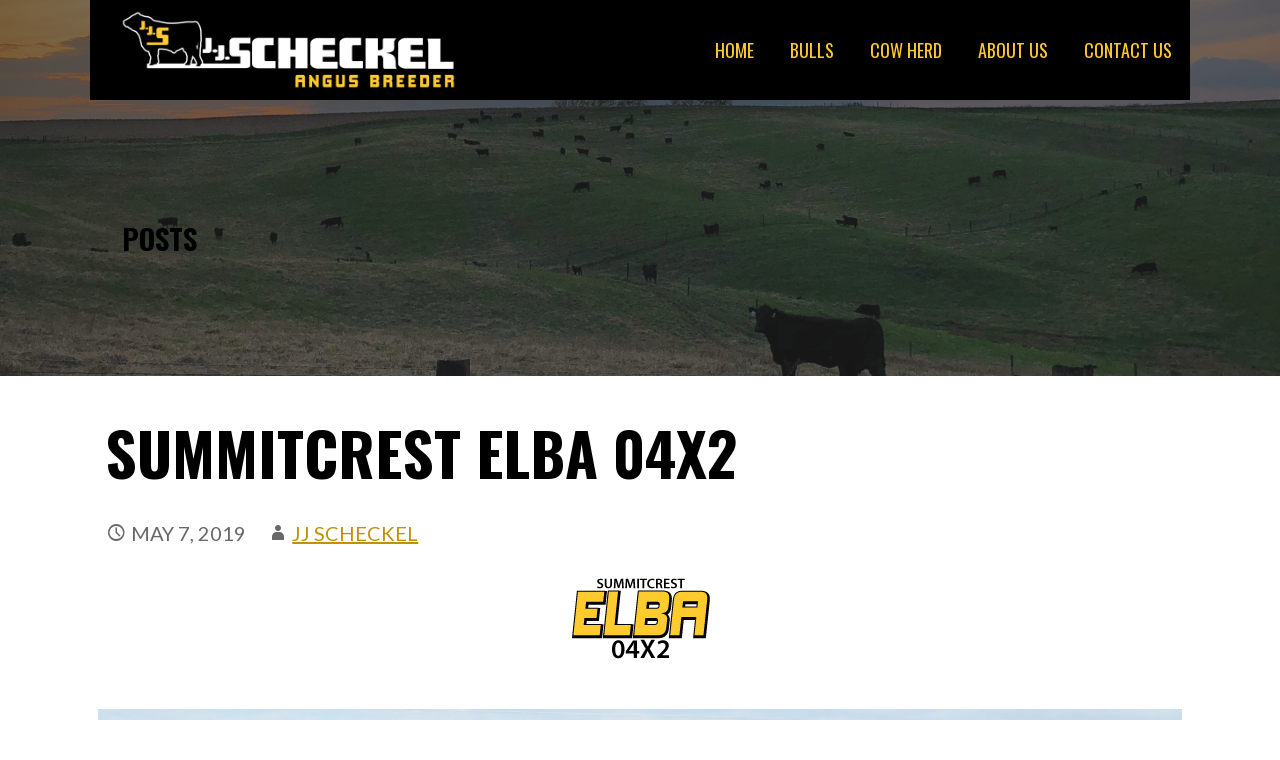

--- FILE ---
content_type: text/html; charset=UTF-8
request_url: https://anguscattlegenetics.com/summitcrest-elba-04x2/
body_size: 14393
content:
<!DOCTYPE html>

<html lang="en-US">

<head>

	<meta charset="UTF-8">

	<meta name="viewport" content="width=device-width, initial-scale=1">

	<link rel="profile" href="http://gmpg.org/xfn/11">

	<link rel="pingback" href="https://anguscattlegenetics.com/xmlrpc.php">

	<meta name='robots' content='index, follow, max-image-preview:large, max-snippet:-1, max-video-preview:-1' />
	<style>img:is([sizes="auto" i], [sizes^="auto," i]) { contain-intrinsic-size: 3000px 1500px }</style>
	
	<!-- This site is optimized with the Yoast SEO plugin v26.8 - https://yoast.com/product/yoast-seo-wordpress/ -->
	<title>Summitcrest Elba 04X2 - J.J. Scheckel Angus Breeder</title>
	<link rel="canonical" href="https://anguscattlegenetics.com/summitcrest-elba-04x2/" />
	<meta property="og:locale" content="en_US" />
	<meta property="og:type" content="article" />
	<meta property="og:title" content="Summitcrest Elba 04X2 - J.J. Scheckel Angus Breeder" />
	<meta property="og:description" content="Summitcrest Elba 04X2 Reg #: 16874837 Birth date: 01/14/2010Tattoo: 04X2Sire Gardens WaveDam Summitcrest Elba 1M17 She is maternal sister to&hellip;" />
	<meta property="og:url" content="https://anguscattlegenetics.com/summitcrest-elba-04x2/" />
	<meta property="og:site_name" content="J.J. Scheckel Angus Breeder" />
	<meta property="article:publisher" content="https://www.facebook.com/jjscheckelangus/" />
	<meta property="article:published_time" content="2019-05-07T21:49:03+00:00" />
	<meta property="article:modified_time" content="2022-08-26T20:29:06+00:00" />
	<meta property="og:image" content="https://anguscattlegenetics.com/wp-content/uploads/2019/01/Header1-1.jpg" />
	<meta property="og:image:width" content="1920" />
	<meta property="og:image:height" content="700" />
	<meta property="og:image:type" content="image/jpeg" />
	<meta name="author" content="JJ Scheckel" />
	<meta name="twitter:card" content="summary_large_image" />
	<meta name="twitter:label1" content="Written by" />
	<meta name="twitter:data1" content="JJ Scheckel" />
	<meta name="twitter:label2" content="Est. reading time" />
	<meta name="twitter:data2" content="3 minutes" />
	<script type="application/ld+json" class="yoast-schema-graph">{"@context":"https://schema.org","@graph":[{"@type":"Article","@id":"https://anguscattlegenetics.com/summitcrest-elba-04x2/#article","isPartOf":{"@id":"https://anguscattlegenetics.com/summitcrest-elba-04x2/"},"author":{"name":"JJ Scheckel","@id":"https://anguscattlegenetics.com/#/schema/person/b2b87089e24afd0beae7c904c61c94dc"},"headline":"Summitcrest Elba 04X2","datePublished":"2019-05-07T21:49:03+00:00","dateModified":"2022-08-26T20:29:06+00:00","mainEntityOfPage":{"@id":"https://anguscattlegenetics.com/summitcrest-elba-04x2/"},"wordCount":553,"publisher":{"@id":"https://anguscattlegenetics.com/#organization"},"image":{"@id":"https://anguscattlegenetics.com/summitcrest-elba-04x2/#primaryimage"},"thumbnailUrl":"https://anguscattlegenetics.com/wp-content/uploads/2019/01/Header1-1.jpg","articleSection":["Cow Herd Genetics"],"inLanguage":"en-US"},{"@type":"WebPage","@id":"https://anguscattlegenetics.com/summitcrest-elba-04x2/","url":"https://anguscattlegenetics.com/summitcrest-elba-04x2/","name":"Summitcrest Elba 04X2 - J.J. Scheckel Angus Breeder","isPartOf":{"@id":"https://anguscattlegenetics.com/#website"},"primaryImageOfPage":{"@id":"https://anguscattlegenetics.com/summitcrest-elba-04x2/#primaryimage"},"image":{"@id":"https://anguscattlegenetics.com/summitcrest-elba-04x2/#primaryimage"},"thumbnailUrl":"https://anguscattlegenetics.com/wp-content/uploads/2019/01/Header1-1.jpg","datePublished":"2019-05-07T21:49:03+00:00","dateModified":"2022-08-26T20:29:06+00:00","breadcrumb":{"@id":"https://anguscattlegenetics.com/summitcrest-elba-04x2/#breadcrumb"},"inLanguage":"en-US","potentialAction":[{"@type":"ReadAction","target":["https://anguscattlegenetics.com/summitcrest-elba-04x2/"]}]},{"@type":"ImageObject","inLanguage":"en-US","@id":"https://anguscattlegenetics.com/summitcrest-elba-04x2/#primaryimage","url":"https://anguscattlegenetics.com/wp-content/uploads/2019/01/Header1-1.jpg","contentUrl":"https://anguscattlegenetics.com/wp-content/uploads/2019/01/Header1-1.jpg","width":1920,"height":700,"caption":"JJ Scheckel Angus in field"},{"@type":"BreadcrumbList","@id":"https://anguscattlegenetics.com/summitcrest-elba-04x2/#breadcrumb","itemListElement":[{"@type":"ListItem","position":1,"name":"Home","item":"https://anguscattlegenetics.com/"},{"@type":"ListItem","position":2,"name":"Summitcrest Elba 04X2"}]},{"@type":"WebSite","@id":"https://anguscattlegenetics.com/#website","url":"https://anguscattlegenetics.com/","name":"J.J. Scheckel Angus Breeder","description":"","publisher":{"@id":"https://anguscattlegenetics.com/#organization"},"potentialAction":[{"@type":"SearchAction","target":{"@type":"EntryPoint","urlTemplate":"https://anguscattlegenetics.com/?s={search_term_string}"},"query-input":{"@type":"PropertyValueSpecification","valueRequired":true,"valueName":"search_term_string"}}],"inLanguage":"en-US"},{"@type":"Organization","@id":"https://anguscattlegenetics.com/#organization","name":"J.J. Scheckel Angus Breeder","url":"https://anguscattlegenetics.com/","logo":{"@type":"ImageObject","inLanguage":"en-US","@id":"https://anguscattlegenetics.com/#/schema/logo/image/","url":"https://secureservercdn.net/72.167.242.33/28c.3b7.myftpupload.com/wp-content/uploads/2019/01/GeneticsLogo_2ColorBlack.jpg?time=1662741077","contentUrl":"https://secureservercdn.net/72.167.242.33/28c.3b7.myftpupload.com/wp-content/uploads/2019/01/GeneticsLogo_2ColorBlack.jpg?time=1662741077","width":2048,"height":768,"caption":"J.J. Scheckel Angus Breeder"},"image":{"@id":"https://anguscattlegenetics.com/#/schema/logo/image/"},"sameAs":["https://www.facebook.com/jjscheckelangus/","https://www.instagram.com/j.j.scheckelangus/"]},{"@type":"Person","@id":"https://anguscattlegenetics.com/#/schema/person/b2b87089e24afd0beae7c904c61c94dc","name":"JJ Scheckel","image":{"@type":"ImageObject","inLanguage":"en-US","@id":"https://anguscattlegenetics.com/#/schema/person/image/","url":"https://secure.gravatar.com/avatar/5d6dbd6bef9684c0978bf7a7b28f9a1a4aac46393236cd9fd8d28008ec965b21?s=96&d=mm&r=g","contentUrl":"https://secure.gravatar.com/avatar/5d6dbd6bef9684c0978bf7a7b28f9a1a4aac46393236cd9fd8d28008ec965b21?s=96&d=mm&r=g","caption":"JJ Scheckel"},"url":"https://anguscattlegenetics.com/author/jjsc9564/"}]}</script>
	<!-- / Yoast SEO plugin. -->


<link rel='dns-prefetch' href='//static.addtoany.com' />
<link rel='dns-prefetch' href='//www.googletagmanager.com' />
<link rel='dns-prefetch' href='//fonts.googleapis.com' />
<link rel="alternate" type="application/rss+xml" title="J.J. Scheckel Angus Breeder &raquo; Feed" href="https://anguscattlegenetics.com/feed/" />
<link rel="alternate" type="application/rss+xml" title="J.J. Scheckel Angus Breeder &raquo; Comments Feed" href="https://anguscattlegenetics.com/comments/feed/" />
<script type="text/javascript">
/* <![CDATA[ */
window._wpemojiSettings = {"baseUrl":"https:\/\/s.w.org\/images\/core\/emoji\/16.0.1\/72x72\/","ext":".png","svgUrl":"https:\/\/s.w.org\/images\/core\/emoji\/16.0.1\/svg\/","svgExt":".svg","source":{"concatemoji":"https:\/\/anguscattlegenetics.com\/wp-includes\/js\/wp-emoji-release.min.js?ver=6.8.3"}};
/*! This file is auto-generated */
!function(s,n){var o,i,e;function c(e){try{var t={supportTests:e,timestamp:(new Date).valueOf()};sessionStorage.setItem(o,JSON.stringify(t))}catch(e){}}function p(e,t,n){e.clearRect(0,0,e.canvas.width,e.canvas.height),e.fillText(t,0,0);var t=new Uint32Array(e.getImageData(0,0,e.canvas.width,e.canvas.height).data),a=(e.clearRect(0,0,e.canvas.width,e.canvas.height),e.fillText(n,0,0),new Uint32Array(e.getImageData(0,0,e.canvas.width,e.canvas.height).data));return t.every(function(e,t){return e===a[t]})}function u(e,t){e.clearRect(0,0,e.canvas.width,e.canvas.height),e.fillText(t,0,0);for(var n=e.getImageData(16,16,1,1),a=0;a<n.data.length;a++)if(0!==n.data[a])return!1;return!0}function f(e,t,n,a){switch(t){case"flag":return n(e,"\ud83c\udff3\ufe0f\u200d\u26a7\ufe0f","\ud83c\udff3\ufe0f\u200b\u26a7\ufe0f")?!1:!n(e,"\ud83c\udde8\ud83c\uddf6","\ud83c\udde8\u200b\ud83c\uddf6")&&!n(e,"\ud83c\udff4\udb40\udc67\udb40\udc62\udb40\udc65\udb40\udc6e\udb40\udc67\udb40\udc7f","\ud83c\udff4\u200b\udb40\udc67\u200b\udb40\udc62\u200b\udb40\udc65\u200b\udb40\udc6e\u200b\udb40\udc67\u200b\udb40\udc7f");case"emoji":return!a(e,"\ud83e\udedf")}return!1}function g(e,t,n,a){var r="undefined"!=typeof WorkerGlobalScope&&self instanceof WorkerGlobalScope?new OffscreenCanvas(300,150):s.createElement("canvas"),o=r.getContext("2d",{willReadFrequently:!0}),i=(o.textBaseline="top",o.font="600 32px Arial",{});return e.forEach(function(e){i[e]=t(o,e,n,a)}),i}function t(e){var t=s.createElement("script");t.src=e,t.defer=!0,s.head.appendChild(t)}"undefined"!=typeof Promise&&(o="wpEmojiSettingsSupports",i=["flag","emoji"],n.supports={everything:!0,everythingExceptFlag:!0},e=new Promise(function(e){s.addEventListener("DOMContentLoaded",e,{once:!0})}),new Promise(function(t){var n=function(){try{var e=JSON.parse(sessionStorage.getItem(o));if("object"==typeof e&&"number"==typeof e.timestamp&&(new Date).valueOf()<e.timestamp+604800&&"object"==typeof e.supportTests)return e.supportTests}catch(e){}return null}();if(!n){if("undefined"!=typeof Worker&&"undefined"!=typeof OffscreenCanvas&&"undefined"!=typeof URL&&URL.createObjectURL&&"undefined"!=typeof Blob)try{var e="postMessage("+g.toString()+"("+[JSON.stringify(i),f.toString(),p.toString(),u.toString()].join(",")+"));",a=new Blob([e],{type:"text/javascript"}),r=new Worker(URL.createObjectURL(a),{name:"wpTestEmojiSupports"});return void(r.onmessage=function(e){c(n=e.data),r.terminate(),t(n)})}catch(e){}c(n=g(i,f,p,u))}t(n)}).then(function(e){for(var t in e)n.supports[t]=e[t],n.supports.everything=n.supports.everything&&n.supports[t],"flag"!==t&&(n.supports.everythingExceptFlag=n.supports.everythingExceptFlag&&n.supports[t]);n.supports.everythingExceptFlag=n.supports.everythingExceptFlag&&!n.supports.flag,n.DOMReady=!1,n.readyCallback=function(){n.DOMReady=!0}}).then(function(){return e}).then(function(){var e;n.supports.everything||(n.readyCallback(),(e=n.source||{}).concatemoji?t(e.concatemoji):e.wpemoji&&e.twemoji&&(t(e.twemoji),t(e.wpemoji)))}))}((window,document),window._wpemojiSettings);
/* ]]> */
</script>
<style id='wp-emoji-styles-inline-css' type='text/css'>

	img.wp-smiley, img.emoji {
		display: inline !important;
		border: none !important;
		box-shadow: none !important;
		height: 1em !important;
		width: 1em !important;
		margin: 0 0.07em !important;
		vertical-align: -0.1em !important;
		background: none !important;
		padding: 0 !important;
	}
</style>
<link rel='stylesheet' id='wp-block-library-css' href='https://anguscattlegenetics.com/wp-content/plugins/gutenberg/build/styles/block-library/style.min.css?ver=22.4.2' type='text/css' media='all' />
<link rel='stylesheet' id='wp-block-library-theme-css' href='https://anguscattlegenetics.com/wp-content/plugins/gutenberg/build/styles/block-library/theme.min.css?ver=22.4.2' type='text/css' media='all' />
<style id='classic-theme-styles-inline-css' type='text/css'>
.wp-block-button__link{background-color:#32373c;border-radius:9999px;box-shadow:none;color:#fff;font-size:1.125em;padding:calc(.667em + 2px) calc(1.333em + 2px);text-decoration:none}.wp-block-file__button{background:#32373c;color:#fff}.wp-block-accordion-heading{margin:0}.wp-block-accordion-heading__toggle{background-color:inherit!important;color:inherit!important}.wp-block-accordion-heading__toggle:not(:focus-visible){outline:none}.wp-block-accordion-heading__toggle:focus,.wp-block-accordion-heading__toggle:hover{background-color:inherit!important;border:none;box-shadow:none;color:inherit;padding:var(--wp--preset--spacing--20,1em) 0;text-decoration:none}.wp-block-accordion-heading__toggle:focus-visible{outline:auto;outline-offset:0}
</style>
<link rel='stylesheet' id='contact-form-7-css' href='https://anguscattlegenetics.com/wp-content/plugins/contact-form-7/includes/css/styles.css?ver=6.1.4' type='text/css' media='all' />
<style id='global-styles-inline-css' type='text/css'>
:root{--wp--preset--aspect-ratio--square: 1;--wp--preset--aspect-ratio--4-3: 4/3;--wp--preset--aspect-ratio--3-4: 3/4;--wp--preset--aspect-ratio--3-2: 3/2;--wp--preset--aspect-ratio--2-3: 2/3;--wp--preset--aspect-ratio--16-9: 16/9;--wp--preset--aspect-ratio--9-16: 9/16;--wp--preset--color--black: #000000;--wp--preset--color--cyan-bluish-gray: #abb8c3;--wp--preset--color--white: #ffffff;--wp--preset--color--pale-pink: #f78da7;--wp--preset--color--vivid-red: #cf2e2e;--wp--preset--color--luminous-vivid-orange: #ff6900;--wp--preset--color--luminous-vivid-amber: #fcb900;--wp--preset--color--light-green-cyan: #7bdcb5;--wp--preset--color--vivid-green-cyan: #00d084;--wp--preset--color--pale-cyan-blue: #8ed1fc;--wp--preset--color--vivid-cyan-blue: #0693e3;--wp--preset--color--vivid-purple: #9b51e0;--wp--preset--color--primary: #03263B;--wp--preset--color--secondary: #0b3954;--wp--preset--color--tertiary: #bddae6;--wp--preset--color--quaternary: #ff6663;--wp--preset--color--quinary: #ffffff;--wp--preset--gradient--vivid-cyan-blue-to-vivid-purple: linear-gradient(135deg,rgb(6,147,227) 0%,rgb(155,81,224) 100%);--wp--preset--gradient--light-green-cyan-to-vivid-green-cyan: linear-gradient(135deg,rgb(122,220,180) 0%,rgb(0,208,130) 100%);--wp--preset--gradient--luminous-vivid-amber-to-luminous-vivid-orange: linear-gradient(135deg,rgb(252,185,0) 0%,rgb(255,105,0) 100%);--wp--preset--gradient--luminous-vivid-orange-to-vivid-red: linear-gradient(135deg,rgb(255,105,0) 0%,rgb(207,46,46) 100%);--wp--preset--gradient--very-light-gray-to-cyan-bluish-gray: linear-gradient(135deg,rgb(238,238,238) 0%,rgb(169,184,195) 100%);--wp--preset--gradient--cool-to-warm-spectrum: linear-gradient(135deg,rgb(74,234,220) 0%,rgb(151,120,209) 20%,rgb(207,42,186) 40%,rgb(238,44,130) 60%,rgb(251,105,98) 80%,rgb(254,248,76) 100%);--wp--preset--gradient--blush-light-purple: linear-gradient(135deg,rgb(255,206,236) 0%,rgb(152,150,240) 100%);--wp--preset--gradient--blush-bordeaux: linear-gradient(135deg,rgb(254,205,165) 0%,rgb(254,45,45) 50%,rgb(107,0,62) 100%);--wp--preset--gradient--luminous-dusk: linear-gradient(135deg,rgb(255,203,112) 0%,rgb(199,81,192) 50%,rgb(65,88,208) 100%);--wp--preset--gradient--pale-ocean: linear-gradient(135deg,rgb(255,245,203) 0%,rgb(182,227,212) 50%,rgb(51,167,181) 100%);--wp--preset--gradient--electric-grass: linear-gradient(135deg,rgb(202,248,128) 0%,rgb(113,206,126) 100%);--wp--preset--gradient--midnight: linear-gradient(135deg,rgb(2,3,129) 0%,rgb(40,116,252) 100%);--wp--preset--font-size--small: 13px;--wp--preset--font-size--medium: 20px;--wp--preset--font-size--large: 36px;--wp--preset--font-size--x-large: 42px;--wp--preset--spacing--20: 0.44rem;--wp--preset--spacing--30: 0.67rem;--wp--preset--spacing--40: 1rem;--wp--preset--spacing--50: 1.5rem;--wp--preset--spacing--60: 2.25rem;--wp--preset--spacing--70: 3.38rem;--wp--preset--spacing--80: 5.06rem;--wp--preset--shadow--natural: 6px 6px 9px rgba(0, 0, 0, 0.2);--wp--preset--shadow--deep: 12px 12px 50px rgba(0, 0, 0, 0.4);--wp--preset--shadow--sharp: 6px 6px 0px rgba(0, 0, 0, 0.2);--wp--preset--shadow--outlined: 6px 6px 0px -3px rgb(255, 255, 255), 6px 6px rgb(0, 0, 0);--wp--preset--shadow--crisp: 6px 6px 0px rgb(0, 0, 0);}:where(body) { margin: 0; }:where(.is-layout-flex){gap: 0.5em;}:where(.is-layout-grid){gap: 0.5em;}body .is-layout-flex{display: flex;}.is-layout-flex{flex-wrap: wrap;align-items: center;}.is-layout-flex > :is(*, div){margin: 0;}body .is-layout-grid{display: grid;}.is-layout-grid > :is(*, div){margin: 0;}body{padding-top: 0px;padding-right: 0px;padding-bottom: 0px;padding-left: 0px;}:root :where(.wp-element-button, .wp-block-button__link){background-color: #32373c;border-width: 0;color: #fff;font-family: inherit;font-size: inherit;font-style: inherit;font-weight: inherit;letter-spacing: inherit;line-height: inherit;padding-top: calc(0.667em + 2px);padding-right: calc(1.333em + 2px);padding-bottom: calc(0.667em + 2px);padding-left: calc(1.333em + 2px);text-decoration: none;text-transform: inherit;}.has-black-color{color: var(--wp--preset--color--black) !important;}.has-cyan-bluish-gray-color{color: var(--wp--preset--color--cyan-bluish-gray) !important;}.has-white-color{color: var(--wp--preset--color--white) !important;}.has-pale-pink-color{color: var(--wp--preset--color--pale-pink) !important;}.has-vivid-red-color{color: var(--wp--preset--color--vivid-red) !important;}.has-luminous-vivid-orange-color{color: var(--wp--preset--color--luminous-vivid-orange) !important;}.has-luminous-vivid-amber-color{color: var(--wp--preset--color--luminous-vivid-amber) !important;}.has-light-green-cyan-color{color: var(--wp--preset--color--light-green-cyan) !important;}.has-vivid-green-cyan-color{color: var(--wp--preset--color--vivid-green-cyan) !important;}.has-pale-cyan-blue-color{color: var(--wp--preset--color--pale-cyan-blue) !important;}.has-vivid-cyan-blue-color{color: var(--wp--preset--color--vivid-cyan-blue) !important;}.has-vivid-purple-color{color: var(--wp--preset--color--vivid-purple) !important;}.has-primary-color{color: var(--wp--preset--color--primary) !important;}.has-secondary-color{color: var(--wp--preset--color--secondary) !important;}.has-tertiary-color{color: var(--wp--preset--color--tertiary) !important;}.has-quaternary-color{color: var(--wp--preset--color--quaternary) !important;}.has-quinary-color{color: var(--wp--preset--color--quinary) !important;}.has-black-background-color{background-color: var(--wp--preset--color--black) !important;}.has-cyan-bluish-gray-background-color{background-color: var(--wp--preset--color--cyan-bluish-gray) !important;}.has-white-background-color{background-color: var(--wp--preset--color--white) !important;}.has-pale-pink-background-color{background-color: var(--wp--preset--color--pale-pink) !important;}.has-vivid-red-background-color{background-color: var(--wp--preset--color--vivid-red) !important;}.has-luminous-vivid-orange-background-color{background-color: var(--wp--preset--color--luminous-vivid-orange) !important;}.has-luminous-vivid-amber-background-color{background-color: var(--wp--preset--color--luminous-vivid-amber) !important;}.has-light-green-cyan-background-color{background-color: var(--wp--preset--color--light-green-cyan) !important;}.has-vivid-green-cyan-background-color{background-color: var(--wp--preset--color--vivid-green-cyan) !important;}.has-pale-cyan-blue-background-color{background-color: var(--wp--preset--color--pale-cyan-blue) !important;}.has-vivid-cyan-blue-background-color{background-color: var(--wp--preset--color--vivid-cyan-blue) !important;}.has-vivid-purple-background-color{background-color: var(--wp--preset--color--vivid-purple) !important;}.has-primary-background-color{background-color: var(--wp--preset--color--primary) !important;}.has-secondary-background-color{background-color: var(--wp--preset--color--secondary) !important;}.has-tertiary-background-color{background-color: var(--wp--preset--color--tertiary) !important;}.has-quaternary-background-color{background-color: var(--wp--preset--color--quaternary) !important;}.has-quinary-background-color{background-color: var(--wp--preset--color--quinary) !important;}.has-black-border-color{border-color: var(--wp--preset--color--black) !important;}.has-cyan-bluish-gray-border-color{border-color: var(--wp--preset--color--cyan-bluish-gray) !important;}.has-white-border-color{border-color: var(--wp--preset--color--white) !important;}.has-pale-pink-border-color{border-color: var(--wp--preset--color--pale-pink) !important;}.has-vivid-red-border-color{border-color: var(--wp--preset--color--vivid-red) !important;}.has-luminous-vivid-orange-border-color{border-color: var(--wp--preset--color--luminous-vivid-orange) !important;}.has-luminous-vivid-amber-border-color{border-color: var(--wp--preset--color--luminous-vivid-amber) !important;}.has-light-green-cyan-border-color{border-color: var(--wp--preset--color--light-green-cyan) !important;}.has-vivid-green-cyan-border-color{border-color: var(--wp--preset--color--vivid-green-cyan) !important;}.has-pale-cyan-blue-border-color{border-color: var(--wp--preset--color--pale-cyan-blue) !important;}.has-vivid-cyan-blue-border-color{border-color: var(--wp--preset--color--vivid-cyan-blue) !important;}.has-vivid-purple-border-color{border-color: var(--wp--preset--color--vivid-purple) !important;}.has-primary-border-color{border-color: var(--wp--preset--color--primary) !important;}.has-secondary-border-color{border-color: var(--wp--preset--color--secondary) !important;}.has-tertiary-border-color{border-color: var(--wp--preset--color--tertiary) !important;}.has-quaternary-border-color{border-color: var(--wp--preset--color--quaternary) !important;}.has-quinary-border-color{border-color: var(--wp--preset--color--quinary) !important;}.has-vivid-cyan-blue-to-vivid-purple-gradient-background{background: var(--wp--preset--gradient--vivid-cyan-blue-to-vivid-purple) !important;}.has-light-green-cyan-to-vivid-green-cyan-gradient-background{background: var(--wp--preset--gradient--light-green-cyan-to-vivid-green-cyan) !important;}.has-luminous-vivid-amber-to-luminous-vivid-orange-gradient-background{background: var(--wp--preset--gradient--luminous-vivid-amber-to-luminous-vivid-orange) !important;}.has-luminous-vivid-orange-to-vivid-red-gradient-background{background: var(--wp--preset--gradient--luminous-vivid-orange-to-vivid-red) !important;}.has-very-light-gray-to-cyan-bluish-gray-gradient-background{background: var(--wp--preset--gradient--very-light-gray-to-cyan-bluish-gray) !important;}.has-cool-to-warm-spectrum-gradient-background{background: var(--wp--preset--gradient--cool-to-warm-spectrum) !important;}.has-blush-light-purple-gradient-background{background: var(--wp--preset--gradient--blush-light-purple) !important;}.has-blush-bordeaux-gradient-background{background: var(--wp--preset--gradient--blush-bordeaux) !important;}.has-luminous-dusk-gradient-background{background: var(--wp--preset--gradient--luminous-dusk) !important;}.has-pale-ocean-gradient-background{background: var(--wp--preset--gradient--pale-ocean) !important;}.has-electric-grass-gradient-background{background: var(--wp--preset--gradient--electric-grass) !important;}.has-midnight-gradient-background{background: var(--wp--preset--gradient--midnight) !important;}.has-small-font-size{font-size: var(--wp--preset--font-size--small) !important;}.has-medium-font-size{font-size: var(--wp--preset--font-size--medium) !important;}.has-large-font-size{font-size: var(--wp--preset--font-size--large) !important;}.has-x-large-font-size{font-size: var(--wp--preset--font-size--x-large) !important;}
:where(.wp-block-columns.is-layout-flex){gap: 2em;}:where(.wp-block-columns.is-layout-grid){gap: 2em;}
:root :where(.wp-block-pullquote){font-size: 1.5em;line-height: 1.6;}
:where(.wp-block-post-template.is-layout-flex){gap: 1.25em;}:where(.wp-block-post-template.is-layout-grid){gap: 1.25em;}
:where(.wp-block-term-template.is-layout-flex){gap: 1.25em;}:where(.wp-block-term-template.is-layout-grid){gap: 1.25em;}
</style>
<link rel='stylesheet' id='dashicons-css' href='https://anguscattlegenetics.com/wp-includes/css/dashicons.min.css?ver=6.8.3' type='text/css' media='all' />
<link rel='stylesheet' id='wp-components-css' href='https://anguscattlegenetics.com/wp-content/plugins/gutenberg/build/styles/components/style.min.css?ver=22.4.2' type='text/css' media='all' />
<link rel='stylesheet' id='godaddy-styles-css' href='https://anguscattlegenetics.com/wp-content/mu-plugins/vendor/wpex/godaddy-launch/includes/Dependencies/GoDaddy/Styles/build/latest.css?ver=2.0.2' type='text/css' media='all' />
<link rel='stylesheet' id='stout-css' href='https://anguscattlegenetics.com/wp-content/themes/stout/style.css?ver=1.1.4' type='text/css' media='all' />
<style id='stout-inline-css' type='text/css'>
.hero{background-image:url(https://anguscattlegenetics.com/wp-content/uploads/2019/01/Header1-1.jpg);}
.site-title a,.site-title a:visited{color:#blank;}.site-title a:hover,.site-title a:visited:hover{color:rgba(, 0.8);}
.site-description{color:#686868;}
.hero,.hero .widget h1,.hero .widget h2,.hero .widget h3,.hero .widget h4,.hero .widget h5,.hero .widget h6,.hero .widget p,.hero .widget blockquote,.hero .widget cite,.hero .widget table,.hero .widget ul,.hero .widget ol,.hero .widget li,.hero .widget dd,.hero .widget dt,.hero .widget address,.hero .widget code,.hero .widget pre,.hero .widget .widget-title,.hero .page-header h1{color:#ffffff;}
.main-navigation ul li a,.main-navigation ul li a:visited,.main-navigation ul li a:hover,.main-navigation ul li a:focus,.main-navigation ul li a:visited:hover{color:#ffc82e;}.main-navigation .sub-menu .menu-item-has-children > a::after{border-right-color:#ffc82e;border-left-color:#ffc82e;}.menu-toggle div{background-color:#ffc82e;}.main-navigation ul li a:hover,.main-navigation ul li a:focus{color:rgba(255, 200, 46, 0.8);}
h1,h2,h3,h4,h5,h6,label,legend,table th,dl dt,.entry-title,.entry-title a,.entry-title a:visited,.widget-title{color:#000000;}.entry-title a:hover,.entry-title a:visited:hover,.entry-title a:focus,.entry-title a:visited:focus,.entry-title a:active,.entry-title a:visited:active{color:rgba(0, 0, 0, 0.8);}
body,input,select,textarea,input[type="text"]:focus,input[type="email"]:focus,input[type="url"]:focus,input[type="password"]:focus,input[type="search"]:focus,input[type="number"]:focus,input[type="tel"]:focus,input[type="range"]:focus,input[type="date"]:focus,input[type="month"]:focus,input[type="week"]:focus,input[type="time"]:focus,input[type="datetime"]:focus,input[type="datetime-local"]:focus,input[type="color"]:focus,textarea:focus,.navigation.pagination .paging-nav-text{color:#000000;}hr{background-color:rgba(0, 0, 0, 0.1);border-color:rgba(0, 0, 0, 0.1);}input[type="text"],input[type="email"],input[type="url"],input[type="password"],input[type="search"],input[type="number"],input[type="tel"],input[type="range"],input[type="date"],input[type="month"],input[type="week"],input[type="time"],input[type="datetime"],input[type="datetime-local"],input[type="color"],textarea,.select2-container .select2-choice{color:rgba(0, 0, 0, 0.5);border-color:rgba(0, 0, 0, 0.1);}select,fieldset,blockquote,pre,code,abbr,acronym,.hentry table th,.hentry table td{border-color:rgba(0, 0, 0, 0.1);}.hentry table tr:hover td{background-color:rgba(0, 0, 0, 0.05);}
blockquote,.entry-meta,.entry-footer,.comment-meta .says,.logged-in-as,.wp-block-coblocks-author__heading{color:#686868;}
.site-footer .widget-title,.site-footer h1,.site-footer h2,.site-footer h3,.site-footer h4,.site-footer h5,.site-footer h6{color:#ffc82e;}
.site-footer .widget,.site-footer .widget form label{color:#ffffff;}
.footer-menu ul li a,.footer-menu ul li a:visited{color:#ffc82e;}.site-info-wrapper .social-menu a{background-color:#ffc82e;}.footer-menu ul li a,.footer-menu ul li a:visited{color:#ffc82e;}.site-info-wrapper .social-menu a,.site-info-wrapper .social-menu a:visited{background-color:#ffc82e;}.footer-menu ul li a:hover,.footer-menu ul li a:visited:hover{color:rgba(255, 200, 46, 0.8);}.footer-menu ul li a:hover,.footer-menu ul li a:visited:hover{color:rgba(255, 200, 46, 0.8);}
.site-info-wrapper .site-info-text{color:#686868;}
a,a:visited,.entry-title a:hover,.entry-title a:visited:hover{color:#c19100;}.navigation.pagination .nav-links .page-numbers.current,.social-menu a:hover{background-color:#c19100;}a:hover,a:visited:hover,a:focus,a:visited:focus,a:active,a:visited:active{color:rgba(193, 145, 0, 0.8);}.comment-list li.bypostauthor{border-color:rgba(193, 145, 0, 0.2);}
button,a.button,a.button:visited,input[type="button"],input[type="reset"],input[type="submit"],.wp-block-button__link,.site-info-wrapper .social-menu a:hover{background-color:#000000;border-color:#000000;}button:hover,button:active,button:focus,a.button:hover,a.button:active,a.button:focus,a.button:visited:hover,a.button:visited:active,a.button:visited:focus,input[type="button"]:hover,input[type="button"]:active,input[type="button"]:focus,input[type="reset"]:hover,input[type="reset"]:active,input[type="reset"]:focus,input[type="submit"]:hover,input[type="submit"]:active,input[type="submit"]:focus{background-color:rgba(0, 0, 0, 0.8);border-color:rgba(0, 0, 0, 0.8);}
button,button:hover,button:active,button:focus,a.button,a.button:hover,a.button:active,a.button:focus,a.button:visited,a.button:visited:hover,a.button:visited:active,a.button:visited:focus,input[type="button"],input[type="button"]:hover,input[type="button"]:active,input[type="button"]:focus,input[type="reset"],input[type="reset"]:hover,input[type="reset"]:active,input[type="reset"]:focus,input[type="submit"],input[type="submit"]:hover,input[type="submit"]:active,input[type="submit"]:focus,.wp-block-button__link{color:#ffc82e;}
body{background-color:#ffffff;}.navigation.pagination .nav-links .page-numbers.current{color:#ffffff;}
.hero{background-color:#252525;}.hero{-webkit-box-shadow:inset 0 0 0 9999em;-moz-box-shadow:inset 0 0 0 9999em;box-shadow:inset 0 0 0 9999em;color:rgba(37, 37, 37, 0.61);}
.main-navigation-container,.main-navigation.open,.main-navigation ul ul,.main-navigation .sub-menu{background-color:#000000;}.site-header-wrapper{background-color:#000000;}
.site-footer{background-color:#000000;}
.site-info-wrapper{background-color:#000000;}.site-info-wrapper .social-menu a,.site-info-wrapper .social-menu a:visited,.site-info-wrapper .social-menu a:hover,.site-info-wrapper .social-menu a:visited:hover{color:#000000;}
.has-primary-color{color:#03263B;}.has-primary-background-color{background-color:#03263B;}
.has-secondary-color{color:#0b3954;}.has-secondary-background-color{background-color:#0b3954;}
.has-tertiary-color{color:#bddae6;}.has-tertiary-background-color{background-color:#bddae6;}
.has-quaternary-color{color:#ff6663;}.has-quaternary-background-color{background-color:#ff6663;}
.has-quinary-color{color:#ffffff;}.has-quinary-background-color{background-color:#ffffff;}
</style>
<link rel='stylesheet' id='stout-fonts-css' href='https://fonts.googleapis.com/css?family=Oswald%3A300%2C400%2C700%7CLato%3A300%2C400%2C700&#038;subset=latin&#038;ver=1.8.9' type='text/css' media='all' />
<style id='stout-fonts-inline-css' type='text/css'>
.site-title{font-family:"Oswald", sans-serif;}
.main-navigation ul li a,.main-navigation ul li a:visited,button,a.button,a.fl-button,input[type="button"],input[type="reset"],input[type="submit"]{font-family:"Oswald", sans-serif;}
h1,h2,h3,h4,h5,h6,label,legend,table th,dl dt,.entry-title,.widget-title{font-family:"Oswald", sans-serif;}
body,p,ol li,ul li,dl dd,.fl-callout-text{font-family:"Lato", sans-serif;}
blockquote,.entry-meta,.entry-footer,.comment-list li .comment-meta .says,.comment-list li .comment-metadata,.comment-reply-link,#respond .logged-in-as{font-family:"Lato", sans-serif;}
</style>
<link rel='stylesheet' id='addtoany-css' href='https://anguscattlegenetics.com/wp-content/plugins/add-to-any/addtoany.min.css?ver=1.16' type='text/css' media='all' />
<script type="text/javascript" id="addtoany-core-js-before">
/* <![CDATA[ */
window.a2a_config=window.a2a_config||{};a2a_config.callbacks=[];a2a_config.overlays=[];a2a_config.templates={};
a2a_config.icon_color="#ffc82e,#000000";
/* ]]> */
</script>
<script type="text/javascript" defer src="https://static.addtoany.com/menu/page.js" id="addtoany-core-js"></script>
<script type="text/javascript" src="https://anguscattlegenetics.com/wp-includes/js/jquery/jquery.min.js?ver=3.7.1" id="jquery-core-js"></script>
<script type="text/javascript" src="https://anguscattlegenetics.com/wp-includes/js/jquery/jquery-migrate.min.js?ver=3.4.1" id="jquery-migrate-js"></script>
<script type="text/javascript" defer src="https://anguscattlegenetics.com/wp-content/plugins/add-to-any/addtoany.min.js?ver=1.1" id="addtoany-jquery-js"></script>

<!-- Google tag (gtag.js) snippet added by Site Kit -->
<!-- Google Analytics snippet added by Site Kit -->
<script type="text/javascript" src="https://www.googletagmanager.com/gtag/js?id=G-GGHC5N3SWG" id="google_gtagjs-js" async></script>
<script type="text/javascript" id="google_gtagjs-js-after">
/* <![CDATA[ */
window.dataLayer = window.dataLayer || [];function gtag(){dataLayer.push(arguments);}
gtag("set","linker",{"domains":["anguscattlegenetics.com"]});
gtag("js", new Date());
gtag("set", "developer_id.dZTNiMT", true);
gtag("config", "G-GGHC5N3SWG");
/* ]]> */
</script>
<link rel="https://api.w.org/" href="https://anguscattlegenetics.com/wp-json/" /><link rel="alternate" title="JSON" type="application/json" href="https://anguscattlegenetics.com/wp-json/wp/v2/posts/1236" /><link rel="EditURI" type="application/rsd+xml" title="RSD" href="https://anguscattlegenetics.com/xmlrpc.php?rsd" />
<meta name="generator" content="WordPress 6.8.3" />
<link rel='shortlink' href='https://anguscattlegenetics.com/?p=1236' />
<link rel="alternate" title="oEmbed (JSON)" type="application/json+oembed" href="https://anguscattlegenetics.com/wp-json/oembed/1.0/embed?url=https%3A%2F%2Fanguscattlegenetics.com%2Fsummitcrest-elba-04x2%2F" />
<link rel="alternate" title="oEmbed (XML)" type="text/xml+oembed" href="https://anguscattlegenetics.com/wp-json/oembed/1.0/embed?url=https%3A%2F%2Fanguscattlegenetics.com%2Fsummitcrest-elba-04x2%2F&#038;format=xml" />
<meta name="generator" content="Site Kit by Google 1.171.0" /><style type='text/css'>
.site-title,.site-description{position:absolute;clip:rect(1px, 1px, 1px, 1px);}
</style><link rel="icon" href="https://anguscattlegenetics.com/wp-content/uploads/2019/01/cropped-SiteIcon-32x32.jpg" sizes="32x32" />
<link rel="icon" href="https://anguscattlegenetics.com/wp-content/uploads/2019/01/cropped-SiteIcon-192x192.jpg" sizes="192x192" />
<link rel="apple-touch-icon" href="https://anguscattlegenetics.com/wp-content/uploads/2019/01/cropped-SiteIcon-180x180.jpg" />
<meta name="msapplication-TileImage" content="https://anguscattlegenetics.com/wp-content/uploads/2019/01/cropped-SiteIcon-270x270.jpg" />
		<style type="text/css" id="wp-custom-css">
			a {
  text-decoration: underline;
}
 .wp-block-media-text:after {

    display: table;
    content: "";
    clear: both;

}
.wp-block-media-text figure {

    float: left;
    width: 50%;

}
.wp-block-media-text .wp-block-media-textcontent {

    float: right;
    width: 50%;

}
.wp-block-media-text.has-media-on-the-right figure {

    float: right;

}
.wp-block-media-text.has-media-on-the-right .wp-block-media-textcontent {

    float: left;

}
@supports (display: grid) {

    .wp-block-media-text figure {

        float: none;
        width: inherit;

    }
    .wp-block-media-text .wp-block-media-textcontent {

        float: none;
        width: inherit;

    }
    .wp-block-media-text.has-media-on-the-right figure {

        float: none;

    }
    .wp-block-media-text.has-media-on-the-right .wp-block-media-textcontent {

        float: none;

    }

}
		</style>
		
</head>

<body class="wp-singular post-template-default single single-post postid-1236 single-format-standard wp-custom-logo wp-theme-primer wp-child-theme-stout layout-one-column-wide">

	
	<div id="page" class="hfeed site">

		<a class="skip-link screen-reader-text" href="#content">Skip to content</a>

		
		<header id="masthead" class="site-header" role="banner">

			
			<div class="site-header-wrapper">

				
<div class="site-title-wrapper">

	<a href="https://anguscattlegenetics.com/" class="custom-logo-link" rel="home"><img width="2171" height="514" src="https://anguscattlegenetics.com/wp-content/uploads/2024/02/cropped-JJScheckelAngusBreeder_2ColorTransparent.png" class="custom-logo" alt="J.J. Scheckel Angus Breeder" decoding="async" fetchpriority="high" srcset="https://anguscattlegenetics.com/wp-content/uploads/2024/02/cropped-JJScheckelAngusBreeder_2ColorTransparent.png 2171w, https://anguscattlegenetics.com/wp-content/uploads/2024/02/cropped-JJScheckelAngusBreeder_2ColorTransparent-300x71.png 300w, https://anguscattlegenetics.com/wp-content/uploads/2024/02/cropped-JJScheckelAngusBreeder_2ColorTransparent-1024x242.png 1024w, https://anguscattlegenetics.com/wp-content/uploads/2024/02/cropped-JJScheckelAngusBreeder_2ColorTransparent-768x182.png 768w, https://anguscattlegenetics.com/wp-content/uploads/2024/02/cropped-JJScheckelAngusBreeder_2ColorTransparent-1536x364.png 1536w, https://anguscattlegenetics.com/wp-content/uploads/2024/02/cropped-JJScheckelAngusBreeder_2ColorTransparent-2048x485.png 2048w, https://anguscattlegenetics.com/wp-content/uploads/2024/02/cropped-JJScheckelAngusBreeder_2ColorTransparent-1600x379.png 1600w" sizes="(max-width: 2171px) 100vw, 2171px" /></a>
	<div class="site-title"><a href="https://anguscattlegenetics.com/" rel="home">J.J. Scheckel Angus Breeder</a></div>
	
</div><!-- .site-title-wrapper -->

<div class="main-navigation-container">

	
<div class="menu-toggle" id="menu-toggle" role="button" tabindex="0"
	>
	<div></div>
	<div></div>
	<div></div>
</div><!-- #menu-toggle -->

	<nav id="site-navigation" class="main-navigation">

		<div class="menu-angus-genetics-menu-container"><ul id="menu-angus-genetics-menu" class="menu"><li id="menu-item-45" class="menu-item menu-item-type-post_type menu-item-object-page menu-item-home menu-item-45"><a href="https://anguscattlegenetics.com/">HOME</a></li>
<li id="menu-item-116" class="menu-item menu-item-type-post_type menu-item-object-page menu-item-has-children menu-item-116"><a href="https://anguscattlegenetics.com/herd-bulls/">BULLS</a>
<span  class="expand" role="button" tabindex="0"></span>

<ul class="sub-menu">
	<li id="menu-item-175" class="menu-item menu-item-type-post_type menu-item-object-page menu-item-175"><a href="https://anguscattlegenetics.com/bulls-for-sale/">BULLS FOR SALE</a></li>
	<li id="menu-item-632" class="menu-item menu-item-type-post_type menu-item-object-page menu-item-632"><a href="https://anguscattlegenetics.com/herd-bulls/">HERD BULLS</a></li>
</ul>
</li>
<li id="menu-item-100" class="menu-item menu-item-type-post_type menu-item-object-page menu-item-has-children menu-item-100"><a href="https://anguscattlegenetics.com/cow-herd-genetics/">COW HERD</a>
<span  class="expand" role="button" tabindex="0"></span>

<ul class="sub-menu">
	<li id="menu-item-564" class="menu-item menu-item-type-post_type menu-item-object-page menu-item-564"><a href="https://anguscattlegenetics.com/cow-herd-genetics/">COW HERD</a></li>
</ul>
</li>
<li id="menu-item-317" class="menu-item menu-item-type-post_type menu-item-object-page menu-item-has-children menu-item-317"><a href="https://anguscattlegenetics.com/aboutus/">ABOUT US</a>
<span  class="expand" role="button" tabindex="0"></span>

<ul class="sub-menu">
	<li id="menu-item-562" class="menu-item menu-item-type-post_type menu-item-object-page menu-item-562"><a href="https://anguscattlegenetics.com/aboutus/">WHO WE ARE</a></li>
	<li id="menu-item-998" class="menu-item menu-item-type-post_type menu-item-object-page menu-item-998"><a href="https://anguscattlegenetics.com/our-breeding-program/">OUR BREEDING PROGRAM</a></li>
	<li id="menu-item-1514" class="menu-item menu-item-type-post_type menu-item-object-page menu-item-1514"><a href="https://anguscattlegenetics.com/awards-and-accolades/">AWARDS AND ACCOLADES</a></li>
</ul>
</li>
<li id="menu-item-122" class="menu-item menu-item-type-post_type menu-item-object-page menu-item-122"><a href="https://anguscattlegenetics.com/contact-us/">CONTACT US</a></li>
</ul></div>
	</nav><!-- #site-navigation -->

	
</div>

			</div><!-- .site-header-wrapper -->

			
		</header><!-- #masthead -->

		
<div class="hero">

	
	<div class="hero-inner">

		
<div class="page-title-container">

	<header class="page-header">

		<h2 class="page-title">Posts</h2>
	</header><!-- .entry-header -->

</div><!-- .page-title-container -->

	</div>

</div>

		<div id="content" class="site-content">

<div id="primary" class="content-area">

	<main id="main" class="site-main" role="main">

	
<article id="post-1236" class="post-1236 post type-post status-publish format-standard has-post-thumbnail hentry category-cow-herd-genetics">

	
	
	
<header class="entry-header">

	<div class="entry-header-row">

		<div class="entry-header-column">

			
			
				<h1 class="entry-title">Summitcrest Elba 04X2</h1>

			
			
		</div><!-- .entry-header-column -->

	</div><!-- .entry-header-row -->

</header><!-- .entry-header -->

	
<div class="entry-meta">

	
		<span class="posted-date">May 7, 2019</span>

	
	<span class="posted-author"><a href="https://anguscattlegenetics.com/author/jjsc9564/" title="Posts by JJ Scheckel" rel="author">JJ Scheckel</a></span>

	
</div><!-- .entry-meta -->

	
		
<div class="entry-content">

	
<div class="wp-block-image"><figure class="aligncenter"><img decoding="async" width="143" height="81" src="https://anguscattlegenetics.com/wp-content/uploads/2019/05/Logo_SummitcrestElba04X2.png" alt="" class="wp-image-1237"/></figure></div>



<figure class="wp-block-image alignwide size-large"><img decoding="async" width="1024" height="683" src="https://anguscattlegenetics.com/wp-content/uploads/2019/07/04X2-headline-pic-2019_edit-1024x683.jpg" alt="Summitcrest Elba 04X2 Cow" class="wp-image-1634" srcset="https://anguscattlegenetics.com/wp-content/uploads/2019/07/04X2-headline-pic-2019_edit-1024x683.jpg 1024w, https://anguscattlegenetics.com/wp-content/uploads/2019/07/04X2-headline-pic-2019_edit-300x200.jpg 300w, https://anguscattlegenetics.com/wp-content/uploads/2019/07/04X2-headline-pic-2019_edit-768x512.jpg 768w, https://anguscattlegenetics.com/wp-content/uploads/2019/07/04X2-headline-pic-2019_edit-1600x1067.jpg 1600w, https://anguscattlegenetics.com/wp-content/uploads/2019/07/04X2-headline-pic-2019_edit.jpg 2048w" sizes="(max-width: 1024px) 100vw, 1024px" /></figure>



<div class="wp-block-columns has-3-columns is-layout-flex wp-container-core-columns-is-layout-9d6595d7 wp-block-columns-is-layout-flex">
<div class="wp-block-column is-layout-flow wp-block-column-is-layout-flow">
<figure class="wp-block-image"><img decoding="async" width="350" height="233" src="https://anguscattlegenetics.com/wp-content/uploads/2019/05/SummitcrestElba1M17.jpg" alt="Summitcrest Elba 1M17 Cow" class="wp-image-1238" srcset="https://anguscattlegenetics.com/wp-content/uploads/2019/05/SummitcrestElba1M17.jpg 350w, https://anguscattlegenetics.com/wp-content/uploads/2019/05/SummitcrestElba1M17-300x200.jpg 300w" sizes="(max-width: 350px) 100vw, 350px" /><figcaption>Dam <strong>Summitcrest Elba 1M17</strong></figcaption></figure>



<figure class="wp-block-image"><img loading="lazy" decoding="async" width="350" height="233" src="https://anguscattlegenetics.com/wp-content/uploads/2019/05/SummitcrestFocus2U66.jpg" alt="Angus bull Maternal Brother Summitcrest Focus 2U66" class="wp-image-1241" srcset="https://anguscattlegenetics.com/wp-content/uploads/2019/05/SummitcrestFocus2U66.jpg 350w, https://anguscattlegenetics.com/wp-content/uploads/2019/05/SummitcrestFocus2U66-300x200.jpg 300w" sizes="auto, (max-width: 350px) 100vw, 350px" /><figcaption>Maternal Brother <strong>Summitcrest Focus 2U66</strong></figcaption></figure>
</div>



<div class="wp-block-column is-layout-flow wp-block-column-is-layout-flow">
<figure class="wp-block-image"><img loading="lazy" decoding="async" width="350" height="233" src="https://anguscattlegenetics.com/wp-content/uploads/2019/05/Gardens-Wave.jpg" alt="Gardens Wave Sire bull" class="wp-image-1239" srcset="https://anguscattlegenetics.com/wp-content/uploads/2019/05/Gardens-Wave.jpg 350w, https://anguscattlegenetics.com/wp-content/uploads/2019/05/Gardens-Wave-300x200.jpg 300w" sizes="auto, (max-width: 350px) 100vw, 350px" /><figcaption>Sire <strong>Gardens Wave</strong></figcaption></figure>
</div>



<div class="wp-block-column is-layout-flow wp-block-column-is-layout-flow">
<figure class="wp-block-image"><img loading="lazy" decoding="async" width="350" height="233" src="https://anguscattlegenetics.com/wp-content/uploads/2019/05/SummitcrestComplete1P55.jpg" alt="Summitcrest Complete 1P55 Angus bull" class="wp-image-1240" srcset="https://anguscattlegenetics.com/wp-content/uploads/2019/05/SummitcrestComplete1P55.jpg 350w, https://anguscattlegenetics.com/wp-content/uploads/2019/05/SummitcrestComplete1P55-300x200.jpg 300w" sizes="auto, (max-width: 350px) 100vw, 350px" /><figcaption>Maternal Brother <strong>Summitcrest Complete 1P55</strong></figcaption></figure>
</div>
</div>



<div class="wp-block-columns has-2-columns is-layout-flex wp-container-core-columns-is-layout-9d6595d7 wp-block-columns-is-layout-flex">
<div class="wp-block-column is-layout-flow wp-block-column-is-layout-flow">
<p class="wp-block-paragraph"></p>
</div>



<div class="wp-block-column is-layout-flow wp-block-column-is-layout-flow">
<p class="wp-block-paragraph"></p>
</div>
</div>



<h2 class="wp-block-heading" id="summitcrest-elba-04x2">Summitcrest Elba 04X2</h2>



<p class="has-text-align-left has-small-font-size wp-block-paragraph"><a href="https://www.angus.org/Animal/EpdPedDtl.aspx?aid=FAAAAHYnh%2ftHBObFhflFkLCrx0uCKQTmm32QwGlnzvEdY%2fqB&amp;time=KgAAAMZkEjEk%2ftXMmRnchPB3OiEaqkUNAMmQrK3GyifsNuU2t14F5zeUnY%2bUfQvz44ga0w%3d%3d" target="_blank" rel="noreferrer noopener" aria-label="Reg #: 16874837 (opens in a new tab)">Reg #: 16874837</a></p>



<p class="wp-block-paragraph"><strong>Birth date: </strong>01/14/2010<br><strong>Tattoo: </strong>04X2<br>Sire <strong>Gardens Wave</strong><br>Dam <strong>Summitcrest Elba 1M17</strong><br></p>



<ul class="wp-block-list"><li> She is maternal sister to 2 nationally known AI stud bulls: <strong>Summitcrest Complete 1P55 </strong>&amp; <strong>Summitcrest Focus 2U66</strong>.</li><li>She is direct daughter of<strong> Summitcrest Elba 1M17, </strong>the $43,000 top selling cow of <strong>Bases Loaded 2011</strong>, the dam of <strong>Complete 1P55</strong> and <strong>Focus 2U66</strong>.</li><li>Her legendary sire<strong>, Gardens Wave, </strong>was the only bull of the breed that ranks in the top 1% for $EN, Marb., REA, $W, $G, $QG,  and the top 2% for $Beef. Wave was an excellent calving-ease bull that also reduced mature size, improving marbling EPDs and efficiency.</li><li>Selected by J.J. Scheckel at the Summitcrest dispersion sale where she ratio over 100 for weaning and yearling measurements, against stiff  competition.</li><li>She is an outstanding cow, with breed leading carcass traits and  efficiency. She always keeps her flesh like no other and is wide, deep  and long in a moderate frame size. </li></ul>



<p class="wp-block-paragraph"><strong><em>Of over 300,000 active registered Angus dams in the breed, she ranks in the following EPD’s.</em></strong></p>



<p class="wp-block-paragraph"><strong>Top 25% Birth Weight EPD (BW)</strong> expressed in pounds, is a predictor of a sire’s ability to transmit birth weight to his progeny compared to that of other sires.</p>



<p class="wp-block-paragraph"><strong>Top 25%</strong> <strong>Residual Average Daily Gain (RADG)</strong> expressed in pounds per day, is a predictor of a sire’s genetic ability for postweaning gain in future progeny compared to that of other sires, given a constant amount of feed consumed.</p>



<p class="wp-block-paragraph"><strong>Top 10%</strong> <strong>Maternal Milk EPD (Milk)</strong> is a predictor of a sire’s genetic merit for milk and mothering ability as expressed in his daughters compared to daughters of other sires. In other words, it is that part of a calf’s weaning weight attributed to milk and mothering ability.</p>



<p class="wp-block-paragraph"><strong>Top 15%</strong> <strong>Marbling EPD (Marb)</strong> expressed as a fraction of the difference in USDA marbling score of a sire’s progeny compared to progeny of other sires.</p>



<p class="wp-block-paragraph"><strong>Top 2%</strong> <strong>Ribeye Area EPD (RE)</strong> expressed in square inches, is a predictor of the difference in ribeye area of a sire’s progeny compared to progeny of other sires.</p>



<p class="wp-block-paragraph"><strong>Top 20% Weaning Weight EPD (WW) </strong>expressed in pounds, is a predictor of a sire’s ability to transmit weaning growth to his progeny compared to that of other sires.</p>



<p class="wp-block-paragraph"><strong>Top 3%</strong> <strong>Grid Value ($G)</strong>,  an index value expressed in dollars per head, is the expected average difference in future progeny performance for carcass grid merit compared to progeny of other sires.</p>



<p class="wp-block-paragraph"><strong>Top 10%</strong> <strong>Quality Grade ($QG)</strong>,  $QG represents the quality grade segment of the economic advantage found in $G. $QG is intended for the specialized user wanting to place more emphasis on improving quality grade. The carcass marbling (Marb) EPD contributes to $QG.</p>



<p class="wp-block-paragraph"><strong>Top 3%</strong> <strong>Yield Grade ($YG)</strong>,  $YG represents the yield grade segment of the economic advantage found in $G. $YG is intended for the specialized user wanting to place more emphasis on red meat yield. It provides a multi-trait approach to encompass ribeye, fat thickness and weight into an economic value for red meat yield.</p>



<p class="wp-block-paragraph"><strong>Top 20%</strong> <strong>Beef Value ($B)</strong>,  an index value expressed in dollars per head, is the expected average difference in future progeny performance for post-weaning and carcass value compared to progeny of other sires.</p>



<div style="height:21px" aria-hidden="true" class="wp-block-spacer"></div>



<figure class="wp-block-table aligncenter is-style-stripes"><table class="has-fixed-layout"><tbody><tr><td><strong>BW</strong></td><td><strong>WW</strong></td><td><strong>YW</strong></td><td><strong>Milk</strong></td><td><strong>$W</strong></td><td><strong>$B</strong></td></tr><tr><td>.2</td><td>33</td><td>60</td><td>27</td><td>39.38</td><td>108.09</td></tr></tbody></table></figure>



<p class="wp-block-paragraph"></p>



<div class="wp-block-image"><figure class="alignleft is-resized"><a href="https://anguscattlegenetics.com/wp-content/uploads/2019/07/SummitcrestElba04X2-2pg.pdf" target="_blank" rel="noreferrer noopener"><img loading="lazy" decoding="async" src="https://anguscattlegenetics.com/wp-content/uploads/2019/01/PrintBrochure-e1547845089974.jpg" alt="Print Brochure" class="wp-image-576" width="203" height="33"/></a></figure></div>



<div class="wp-block-image"><figure class="alignright"><img loading="lazy" decoding="async" width="390" height="86" src="https://anguscattlegenetics.com/wp-content/uploads/2019/01/PowerInTheBlood-2.png" alt="Power In The Blood Logo" class="wp-image-323" srcset="https://anguscattlegenetics.com/wp-content/uploads/2019/01/PowerInTheBlood-2.png 390w, https://anguscattlegenetics.com/wp-content/uploads/2019/01/PowerInTheBlood-2-300x66.png 300w" sizes="auto, (max-width: 390px) 100vw, 390px" /></figure></div>
<div class="addtoany_share_save_container addtoany_content addtoany_content_bottom"><div class="a2a_kit a2a_kit_size_32 addtoany_list" data-a2a-url="https://anguscattlegenetics.com/summitcrest-elba-04x2/" data-a2a-title="Summitcrest Elba 04X2"><a class="a2a_button_facebook" href="https://www.addtoany.com/add_to/facebook?linkurl=https%3A%2F%2Fanguscattlegenetics.com%2Fsummitcrest-elba-04x2%2F&amp;linkname=Summitcrest%20Elba%2004X2" title="Facebook" rel="nofollow noopener" target="_blank"></a><a class="a2a_button_twitter" href="https://www.addtoany.com/add_to/twitter?linkurl=https%3A%2F%2Fanguscattlegenetics.com%2Fsummitcrest-elba-04x2%2F&amp;linkname=Summitcrest%20Elba%2004X2" title="Twitter" rel="nofollow noopener" target="_blank"></a><a class="a2a_button_email" href="https://www.addtoany.com/add_to/email?linkurl=https%3A%2F%2Fanguscattlegenetics.com%2Fsummitcrest-elba-04x2%2F&amp;linkname=Summitcrest%20Elba%2004X2" title="Email" rel="nofollow noopener" target="_blank"></a><a class="a2a_button_copy_link" href="https://www.addtoany.com/add_to/copy_link?linkurl=https%3A%2F%2Fanguscattlegenetics.com%2Fsummitcrest-elba-04x2%2F&amp;linkname=Summitcrest%20Elba%2004X2" title="Copy Link" rel="nofollow noopener" target="_blank"></a><a class="a2a_dd addtoany_share_save addtoany_share" href="https://www.addtoany.com/share"></a></div></div>
</div><!-- .entry-content -->

	
	
<footer class="entry-footer">

	<div class="entry-footer-right">

		
	</div>

	
		
		
			<span class="cat-links">

				Posted in: <a href="https://anguscattlegenetics.com/category/cow-herd-genetics/" rel="category tag">Cow Herd Genetics</a>
			</span>

		
		
		
	
</footer><!-- .entry-footer -->

	
</article><!-- #post-## -->

	<nav class="navigation post-navigation" aria-label="Posts">
		<h2 class="screen-reader-text">Post navigation</h2>
		<div class="nav-links"><div class="nav-previous"><a href="https://anguscattlegenetics.com/rb-lady-upwards-1131-3269/" rel="prev">&larr; RB Lady Upwards 1131-3269</a></div><div class="nav-next"><a href="https://anguscattlegenetics.com/oneills-royal-lady-144/" rel="next">Oneills Royal Lady 144 &rarr;</a></div></div>
	</nav>
	</main><!-- #main -->

</div><!-- #primary -->


		</div><!-- #content -->

		
		<footer id="colophon" class="site-footer">

			<div class="site-footer-inner">

					<div class="footer-widget-area columns-3">

	
		<div class="footer-widget">

			<aside id="text-5" class="widget widget_text"><h4 class="widget-title">Contact Us</h4>			<div class="textwidget"><p><em>Give us a call, or send us an email:</em></p>
<p><a class="x-el x-el-a px_-text-transform-none px_-word-wrap-break-word px_-overflow-wrap-break-word px_-fs-16 px_-fw-400 px_-c-rgb140__117__0 px_-text-decoration-none px_-d-inline px_-cursor-pointer px_-ff-_Source_Sans_Pro___arial__sans-serif px__hover-c-rgb126__105__0 x-d-ux x-d-aid" href="tel:5638724112" data-ux="Link" data-aid="CONTACT_INFO_PHONE_REND" data-tccl="ux2.CONTACT.contact1.Group.Default.Link.Default.132.click,click">(563) 872-4112</a><br />
<a href="mailto:josh@jjscheckel.com">josh@jjscheckel.com</a></p>
</div>
		</aside>
		</div>

	
		<div class="footer-widget">

			<aside id="text-3" class="widget widget_text"><h4 class="widget-title">Better yet, See us in person!</h4>			<div class="textwidget"><p><em>We love our customers, so feel free to visit in person.</em></p>
<p><strong>J.J. Scheckel  Angus Breeder</strong><br />
21582 Hwy 62,<br />
Bellevue, Iowa 52031</p>
</div>
		</aside><aside id="block-2" class="widget widget_block">
<div class="wp-block-webfactory-map"><div class="wp-block-webfactory-map"><iframe loading="lazy" width="100%" height="300px" src="https://www.google.com/maps/embed/v1/place?q=21582%20Hwy%2062%2C%20Bellevue%2C%20Iowa&amp;maptype=roadmap&amp;zoom=10&amp;key=AIzaSyAjyDspiPfzEfjRSS5fQzm-3jHFjHxeXB4" frameborder="0"></iframe></div></div>
</aside>
		</div>

	
		<div class="footer-widget">

			<aside id="a2a_follow_widget-2" class="widget widget_a2a_follow_widget"><h4 class="widget-title">FOLLOW US!</h4><div class="a2a_kit a2a_kit_size_32 a2a_follow addtoany_list"><a class="a2a_button_facebook" href="https://www.facebook.com/jjscheckelangus/" title="Facebook" rel="noopener" target="_blank"></a><a class="a2a_button_instagram" href="https://www.instagram.com/j.j.scheckelangus/" title="Instagram" rel="noopener" target="_blank"></a></div></aside><aside id="media_image-5" class="widget widget_media_image"><h4 class="widget-title">View Our Brochure!</h4><a href="https://anguscattlegenetics.com/wp-content/uploads/2019/01/AngusPictureBook_lr.pdf"><img class="image " src="https://anguscattlegenetics.com/wp-content/uploads/2019/05/AngusPictureBook_lr-pdf-300x232.jpg" alt="" width="" height="" decoding="async" loading="lazy" /></a></aside>
		</div>

	
	</div>
	
			</div><!-- .site-footer-inner -->

		</footer><!-- #colophon -->

		
<div class="site-info-wrapper">

	<div class="site-info">

		<div class="site-info-inner">

			
<div class="site-info-text">

	Copyright © 2024 J.J. Scheckel Angus Breeder
</div>

		</div><!-- .site-info-inner -->

	</div><!-- .site-info -->

</div><!-- .site-info-wrapper -->

	</div><!-- #page -->

	<script type="speculationrules">
{"prefetch":[{"source":"document","where":{"and":[{"href_matches":"\/*"},{"not":{"href_matches":["\/wp-*.php","\/wp-admin\/*","\/wp-content\/uploads\/*","\/wp-content\/*","\/wp-content\/plugins\/*","\/wp-content\/themes\/stout\/*","\/wp-content\/themes\/primer\/*","\/*\\?(.+)"]}},{"not":{"selector_matches":"a[rel~=\"nofollow\"]"}},{"not":{"selector_matches":".no-prefetch, .no-prefetch a"}}]},"eagerness":"conservative"}]}
</script>
<style id='core-block-supports-inline-css' type='text/css'>
.wp-container-core-columns-is-layout-9d6595d7{flex-wrap:nowrap;}
</style>
<script type="text/javascript" src="https://anguscattlegenetics.com/wp-content/plugins/gutenberg/build/scripts/hooks/index.min.js?ver=7496969728ca0f95732d" id="wp-hooks-js"></script>
<script type="text/javascript" src="https://anguscattlegenetics.com/wp-content/plugins/gutenberg/build/scripts/i18n/index.min.js?ver=781d11515ad3d91786ec" id="wp-i18n-js"></script>
<script type="text/javascript" id="wp-i18n-js-after">
/* <![CDATA[ */
wp.i18n.setLocaleData( { 'text direction\u0004ltr': [ 'ltr' ] } );
/* ]]> */
</script>
<script type="text/javascript" src="https://anguscattlegenetics.com/wp-content/plugins/contact-form-7/includes/swv/js/index.js?ver=6.1.4" id="swv-js"></script>
<script type="text/javascript" id="contact-form-7-js-before">
/* <![CDATA[ */
var wpcf7 = {
    "api": {
        "root": "https:\/\/anguscattlegenetics.com\/wp-json\/",
        "namespace": "contact-form-7\/v1"
    },
    "cached": 1
};
/* ]]> */
</script>
<script type="text/javascript" src="https://anguscattlegenetics.com/wp-content/plugins/contact-form-7/includes/js/index.js?ver=6.1.4" id="contact-form-7-js"></script>
<script type="text/javascript" src="https://anguscattlegenetics.com/wp-content/themes/stout/assets/js/stout-hero.min.js?ver=1.8.9" id="stout-hero-js"></script>
<script type="text/javascript" src="https://anguscattlegenetics.com/wp-content/themes/primer/assets/js/navigation.min.js?ver=1.8.9" id="primer-navigation-js"></script>
	<script>
	/* IE11 skip link focus fix */
	/(trident|msie)/i.test(navigator.userAgent)&&document.getElementById&&window.addEventListener&&window.addEventListener("hashchange",function(){var t,e=location.hash.substring(1);/^[A-z0-9_-]+$/.test(e)&&(t=document.getElementById(e))&&(/^(?:a|select|input|button|textarea)$/i.test(t.tagName)||(t.tabIndex=-1),t.focus())},!1);
	</script>
			<script>'undefined'=== typeof _trfq || (window._trfq = []);'undefined'=== typeof _trfd && (window._trfd=[]),
                _trfd.push({'tccl.baseHost':'secureserver.net'}),
                _trfd.push({'ap':'wpaas_v2'},
                    {'server':'bc8ff4941f7c'},
                    {'pod':'c25-prod-p3-us-west-2'},
                                        {'xid':'3117907'},
                    {'wp':'6.8.3'},
                    {'php':'8.2.30'},
                    {'loggedin':'0'},
                    {'cdn':'1'},
                    {'builder':'wp-block-editor'},
                    {'theme':'primer'},
                    {'wds':'0'},
                    {'wp_alloptions_count':'336'},
                    {'wp_alloptions_bytes':'87814'},
                    {'gdl_coming_soon_page':'0'}
                    , {'appid':'790864'}                 );
            var trafficScript = document.createElement('script'); trafficScript.src = 'https://img1.wsimg.com/signals/js/clients/scc-c2/scc-c2.min.js'; window.document.head.appendChild(trafficScript);</script>
		<script>window.addEventListener('click', function (elem) { var _elem$target, _elem$target$dataset, _window, _window$_trfq; return (elem === null || elem === void 0 ? void 0 : (_elem$target = elem.target) === null || _elem$target === void 0 ? void 0 : (_elem$target$dataset = _elem$target.dataset) === null || _elem$target$dataset === void 0 ? void 0 : _elem$target$dataset.eid) && ((_window = window) === null || _window === void 0 ? void 0 : (_window$_trfq = _window._trfq) === null || _window$_trfq === void 0 ? void 0 : _window$_trfq.push(["cmdLogEvent", "click", elem.target.dataset.eid]));});</script>
		<script src='https://img1.wsimg.com/traffic-assets/js/tccl-tti.min.js' onload="window.tti.calculateTTI()"></script>
		
</body>

</html>
